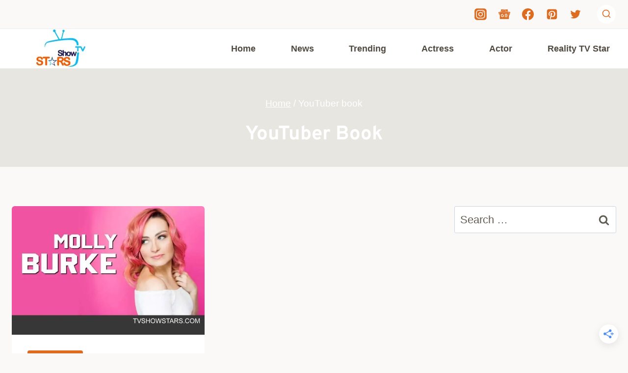

--- FILE ---
content_type: application/x-javascript
request_url: https://tvshowstars.com/wp-content/plugins/bigscoots-cache/assets/js/bs-cache-instant-prefetch-page.min.js
body_size: 1284
content:
let _allowQueryString,_allowExternalLinks,_useWhitelist,_lastTouchTimestamp,_mouseoverTimer,_chromiumMajorVersionInUserAgent=null,_delayOnHover=65,_preloadedList=new Set;const DELAY_TO_NOT_BE_CONSIDERED_A_TOUCH_INITIATED_ACTION=1111;function init(){if(!document.createElement("link").relList.supports("prefetch"))return;const e="instantVaryAccept"in document.body.dataset||"Shopify"in window,t=navigator.userAgent.indexOf("Chrome/");if(t>-1&&(_chromiumMajorVersionInUserAgent=parseInt(navigator.userAgent.substring(t+7))),e&&_chromiumMajorVersionInUserAgent&&_chromiumMajorVersionInUserAgent<110)return;const n="instantMousedownShortcut"in document.body.dataset;_allowQueryString="instantAllowQueryString"in document.body.dataset,_allowExternalLinks="instantAllowExternalLinks"in document.body.dataset,_useWhitelist="instantWhitelist"in document.body.dataset;const o={capture:!0,passive:!0};let i=!1,r=!1,s=!1;if("instantIntensity"in document.body.dataset){const e=document.body.dataset.instantIntensity;if(e.startsWith("mousedown"))i=!0,"mousedown-only"==e&&(r=!0);else if(e.startsWith("viewport")){const t=navigator.connection&&navigator.connection.saveData,n=navigator.connection&&navigator.connection.effectiveType&&navigator.connection.effectiveType.includes("2g");t||n||("viewport"==e?document.documentElement.clientWidth*document.documentElement.clientHeight<45e4&&(s=!0):"viewport-all"==e&&(s=!0))}else{const t=parseInt(e);isNaN(t)||(_delayOnHover=t)}}if(r||document.addEventListener("touchstart",touchstartListener,o),i?n||document.addEventListener("mousedown",mousedownListener,o):document.addEventListener("mouseover",mouseoverListener,o),n&&document.addEventListener("mousedown",mousedownShortcutListener,o),s){let e=window.requestIdleCallback;e||(e=e=>{e()}),e((function(){const e=new IntersectionObserver((t=>{t.forEach((t=>{if(t.isIntersecting){const n=t.target;e.unobserve(n),preload(n.href)}}))}));document.querySelectorAll("a").forEach((t=>{isPreloadable(t)&&e.observe(t)}))}),{timeout:1500})}}function touchstartListener(e){_lastTouchTimestamp=performance.now();const t=e.target.closest("a");isPreloadable(t)&&preload(t.href,"high")}function mouseoverListener(e){if(performance.now()-_lastTouchTimestamp<DELAY_TO_NOT_BE_CONSIDERED_A_TOUCH_INITIATED_ACTION)return;if(!("closest"in e.target))return;const t=e.target.closest("a");isPreloadable(t)&&(t.addEventListener("mouseout",mouseoutListener,{passive:!0}),_mouseoverTimer=setTimeout((()=>{preload(t.href,"high"),_mouseoverTimer=void 0}),_delayOnHover))}function mousedownListener(e){const t=e.target.closest("a");isPreloadable(t)&&preload(t.href,"high")}function mouseoutListener(e){e.relatedTarget&&e.target.closest("a")==e.relatedTarget.closest("a")||_mouseoverTimer&&(clearTimeout(_mouseoverTimer),_mouseoverTimer=void 0)}function mousedownShortcutListener(e){if(performance.now()-_lastTouchTimestamp<DELAY_TO_NOT_BE_CONSIDERED_A_TOUCH_INITIATED_ACTION)return;const t=e.target.closest("a");if(e.which>1||e.metaKey||e.ctrlKey)return;if(!t)return;t.addEventListener("click",(function(e){1337!=e.detail&&e.preventDefault()}),{capture:!0,passive:!1,once:!0});const n=new MouseEvent("click",{view:window,bubbles:!0,cancelable:!1,detail:1337});t.dispatchEvent(n)}function isPreloadable(e){if(e&&e.href&&(!_useWhitelist||"instant"in e.dataset)){if(e.origin!=location.origin){if(!(_allowExternalLinks||"instant"in e.dataset)||!_chromiumMajorVersionInUserAgent)return}if(["http:","https:"].includes(e.protocol)&&("http:"!=e.protocol||"https:"!=location.protocol)&&(_allowQueryString||!e.search||"instant"in e.dataset)){if(e.search.includes("add-to-cart")||e.search.includes("add_to_cart")||e.search.includes("add-to-checkout")||e.search.includes("cart")||e.search.includes("edd_action")||e.search.includes("download_id")||e.search.includes("edd_options")||e.search.includes("wlmapi")||e.search.includes("_wpnonce"))return!1;if(e.pathname.includes("/checkout/")||e.pathname.includes("/checkouts/")||e.pathname.includes("/print/")||e.pathname.includes("/wprm_print/")||e.pathname.includes("/logout/"))return!1;if(!(e.hash&&e.pathname+e.search==location.pathname+location.search||"noInstant"in e.dataset))return!0}}}function preload(e,t="auto"){if(_preloadedList.has(e))return;if("function"==typeof bs_cache_can_url_be_prefetched&&!1===bs_cache_can_url_be_prefetched(e.split("#")[0]))return;const n=document.createElement("link");n.rel="prefetch",n.href=e,n.fetchPriority=t,n.as="document",document.head.appendChild(n),_preloadedList.add(e)}init();